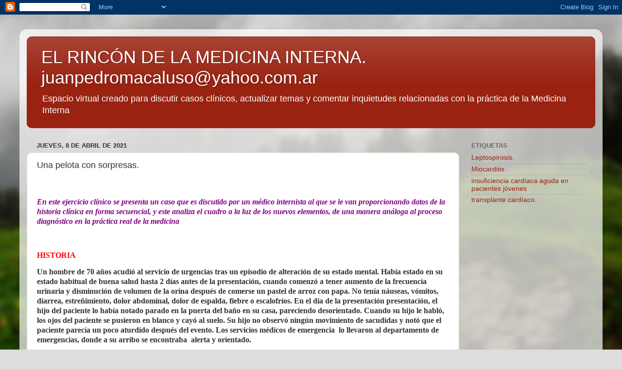

--- FILE ---
content_type: text/html; charset=UTF-8
request_url: https://www.elrincondelamedicinainterna.com/b/stats?style=BLACK_TRANSPARENT&timeRange=ALL_TIME&token=APq4FmDZHy7GxsgoOdydxspXoqpnA32G77FGd0w4cIICC5JnxN1_SeXS46XHwwyHleIONPKcjc5jx03xPVPLv4dSVuysnraAUw
body_size: 5
content:
{"total":17123487,"sparklineOptions":{"backgroundColor":{"fillOpacity":0.1,"fill":"#000000"},"series":[{"areaOpacity":0.3,"color":"#202020"}]},"sparklineData":[[0,5],[1,5],[2,4],[3,4],[4,4],[5,5],[6,4],[7,5],[8,5],[9,5],[10,5],[11,5],[12,6],[13,5],[14,5],[15,5],[16,6],[17,7],[18,44],[19,64],[20,87],[21,100],[22,83],[23,52],[24,14],[25,11],[26,8],[27,14],[28,9],[29,2]],"nextTickMs":31034}

--- FILE ---
content_type: text/html; charset=utf-8
request_url: https://www.google.com/recaptcha/api2/aframe
body_size: 265
content:
<!DOCTYPE HTML><html><head><meta http-equiv="content-type" content="text/html; charset=UTF-8"></head><body><script nonce="f2yMLkiK2aAorZhFoH-8dQ">/** Anti-fraud and anti-abuse applications only. See google.com/recaptcha */ try{var clients={'sodar':'https://pagead2.googlesyndication.com/pagead/sodar?'};window.addEventListener("message",function(a){try{if(a.source===window.parent){var b=JSON.parse(a.data);var c=clients[b['id']];if(c){var d=document.createElement('img');d.src=c+b['params']+'&rc='+(localStorage.getItem("rc::a")?sessionStorage.getItem("rc::b"):"");window.document.body.appendChild(d);sessionStorage.setItem("rc::e",parseInt(sessionStorage.getItem("rc::e")||0)+1);localStorage.setItem("rc::h",'1769412203802');}}}catch(b){}});window.parent.postMessage("_grecaptcha_ready", "*");}catch(b){}</script></body></html>

--- FILE ---
content_type: text/javascript; charset=UTF-8
request_url: https://www.elrincondelamedicinainterna.com/2021/04/una-pelota-con-sorpresas.html?action=getFeed&widgetId=Feed1&widgetType=Feed&responseType=js&xssi_token=AOuZoY5UYen7yA7Y6V7Ch6Zos5lXaF18sA%3A1769412199445
body_size: 408
content:
try {
_WidgetManager._HandleControllerResult('Feed1', 'getFeed',{'status': 'ok', 'feed': {'entries': [{'title': 'Infecci\xf3n aguda y temprana por VIH: manifestaciones cl\xednicas y diagn\xf3stico', 'link': 'https://www.elrincondelamedicinainterna.com/2026/01/infeccion-aguda-y-temprana-por-vih.html', 'publishedDate': '2026-01-25T01:37:00.000-08:00', 'author': 'Juan Pedro Macaluso'}, {'title': 'MPOX (Viruela s\xedmica)', 'link': 'https://www.elrincondelamedicinainterna.com/2026/01/mpox-viruela-simica.html', 'publishedDate': '2026-01-24T00:17:00.000-08:00', 'author': 'Juan Pedro Macaluso'}, {'title': 'Mujer de 55 a\xf1os con disnea, fatiga y sangrado gastrointestinal.', 'link': 'https://www.elrincondelamedicinainterna.com/2026/01/mujer-de-55-anos-con-disnea-fatiga-y.html', 'publishedDate': '2026-01-23T01:43:00.000-08:00', 'author': 'Juan Pedro Macaluso'}, {'title': 'Casos Cl\xednicos: Mujer de 25 a\xf1os con erupci\xf3n generalizada de 5 a\xf1os de \nevoluci\xf3n', 'link': 'https://www.elrincondelamedicinainterna.com/2026/01/casos-clinicos-mujer-de-25-anos-con.html', 'publishedDate': '2026-01-22T01:41:00.000-08:00', 'author': 'Juan Pedro Macaluso'}, {'title': 'Casos Cl\xednicos: Var\xf3n de 5 a\xf1os con erupci\xf3n petequial post picadura de \ninsectos.', 'link': 'https://www.elrincondelamedicinainterna.com/2026/01/casos-clinicos-varon-de-5-anos-con.html', 'publishedDate': '2026-01-21T00:10:00.000-08:00', 'author': 'Juan Pedro Macaluso'}], 'title': 'EL RINC\xd3N DE LA MEDICINA INTERNA. juanpedromacaluso@yahoo.com.ar'}});
} catch (e) {
  if (typeof log != 'undefined') {
    log('HandleControllerResult failed: ' + e);
  }
}
